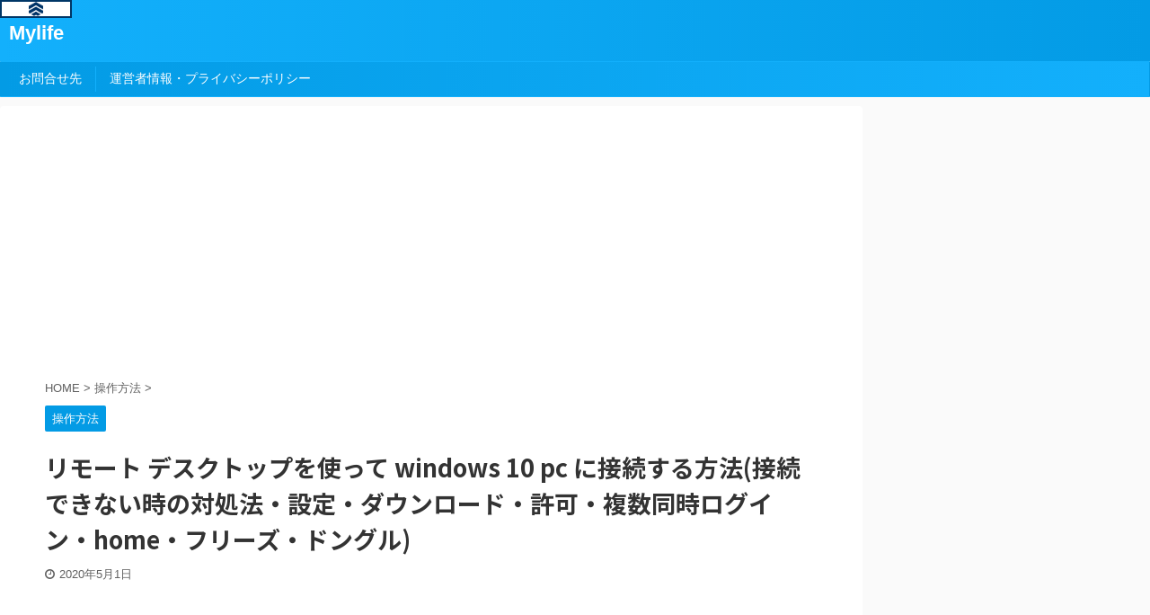

--- FILE ---
content_type: text/html; charset=UTF-8
request_url: https://www.kochi-bosaiten.com/remote-desktop-use-windows10-pc/
body_size: 14130
content:

<!DOCTYPE html>
<!--[if lt IE 7]>
<html class="ie6" lang="ja"> <![endif]-->
<!--[if IE 7]>
<html class="i7" lang="ja"> <![endif]-->
<!--[if IE 8]>
<html class="ie" lang="ja"> <![endif]-->
<!--[if gt IE 8]><!-->
<html lang="ja" class="">
	<!--<![endif]-->
	<head prefix="og: http://ogp.me/ns# fb: http://ogp.me/ns/fb# article: http://ogp.me/ns/article#">
		<meta charset="UTF-8" >
		<meta name="viewport" content="width=device-width,initial-scale=1.0,user-scalable=no,viewport-fit=cover">
		<meta name="format-detection" content="telephone=no" >
		
		<link rel="alternate" type="application/rss+xml" title="Mylife RSS Feed" href="https://www.kochi-bosaiten.com/feed/" />
		<link rel="pingback" href="https://www.kochi-bosaiten.com/xmlrpc.php" >
		<!--[if lt IE 9]>
		<script src="https://www.kochi-bosaiten.com/wp-content/themes/affinger5/js/html5shiv.js"></script>
		<![endif]-->
				<title>リモート デスクトップを使って windows 10 pc に接続する方法(接続できない時の対処法・設定・ダウンロード・許可・複数同時ログイン・home・フリーズ・ドングル) - Mylife</title>
<link rel='dns-prefetch' href='//ajax.googleapis.com' />
<link rel='dns-prefetch' href='//s0.wp.com' />
<link rel='dns-prefetch' href='//secure.gravatar.com' />
<link rel='dns-prefetch' href='//s.w.org' />
		<script type="text/javascript">
			window._wpemojiSettings = {"baseUrl":"https:\/\/s.w.org\/images\/core\/emoji\/11\/72x72\/","ext":".png","svgUrl":"https:\/\/s.w.org\/images\/core\/emoji\/11\/svg\/","svgExt":".svg","source":{"concatemoji":"https:\/\/www.kochi-bosaiten.com\/wp-includes\/js\/wp-emoji-release.min.js?ver=4.9.13"}};
			!function(a,b,c){function d(a,b){var c=String.fromCharCode;l.clearRect(0,0,k.width,k.height),l.fillText(c.apply(this,a),0,0);var d=k.toDataURL();l.clearRect(0,0,k.width,k.height),l.fillText(c.apply(this,b),0,0);var e=k.toDataURL();return d===e}function e(a){var b;if(!l||!l.fillText)return!1;switch(l.textBaseline="top",l.font="600 32px Arial",a){case"flag":return!(b=d([55356,56826,55356,56819],[55356,56826,8203,55356,56819]))&&(b=d([55356,57332,56128,56423,56128,56418,56128,56421,56128,56430,56128,56423,56128,56447],[55356,57332,8203,56128,56423,8203,56128,56418,8203,56128,56421,8203,56128,56430,8203,56128,56423,8203,56128,56447]),!b);case"emoji":return b=d([55358,56760,9792,65039],[55358,56760,8203,9792,65039]),!b}return!1}function f(a){var c=b.createElement("script");c.src=a,c.defer=c.type="text/javascript",b.getElementsByTagName("head")[0].appendChild(c)}var g,h,i,j,k=b.createElement("canvas"),l=k.getContext&&k.getContext("2d");for(j=Array("flag","emoji"),c.supports={everything:!0,everythingExceptFlag:!0},i=0;i<j.length;i++)c.supports[j[i]]=e(j[i]),c.supports.everything=c.supports.everything&&c.supports[j[i]],"flag"!==j[i]&&(c.supports.everythingExceptFlag=c.supports.everythingExceptFlag&&c.supports[j[i]]);c.supports.everythingExceptFlag=c.supports.everythingExceptFlag&&!c.supports.flag,c.DOMReady=!1,c.readyCallback=function(){c.DOMReady=!0},c.supports.everything||(h=function(){c.readyCallback()},b.addEventListener?(b.addEventListener("DOMContentLoaded",h,!1),a.addEventListener("load",h,!1)):(a.attachEvent("onload",h),b.attachEvent("onreadystatechange",function(){"complete"===b.readyState&&c.readyCallback()})),g=c.source||{},g.concatemoji?f(g.concatemoji):g.wpemoji&&g.twemoji&&(f(g.twemoji),f(g.wpemoji)))}(window,document,window._wpemojiSettings);
		</script>
		<style type="text/css">
img.wp-smiley,
img.emoji {
	display: inline !important;
	border: none !important;
	box-shadow: none !important;
	height: 1em !important;
	width: 1em !important;
	margin: 0 .07em !important;
	vertical-align: -0.1em !important;
	background: none !important;
	padding: 0 !important;
}
</style>
<link rel='stylesheet' id='contact-form-7-css'  href='https://www.kochi-bosaiten.com/wp-content/plugins/contact-form-7/includes/css/styles.css?ver=5.1.3' type='text/css' media='all' />
<link rel='stylesheet' id='toc-screen-css'  href='https://www.kochi-bosaiten.com/wp-content/plugins/table-of-contents-plus/screen.min.css?ver=1509' type='text/css' media='all' />
<link rel='stylesheet' id='ez-icomoon-css'  href='https://www.kochi-bosaiten.com/wp-content/plugins/easy-table-of-contents/vendor/icomoon/style.min.css?ver=1.7' type='text/css' media='all' />
<link rel='stylesheet' id='ez-toc-css'  href='https://www.kochi-bosaiten.com/wp-content/plugins/easy-table-of-contents/assets/css/screen.min.css?ver=1.7' type='text/css' media='all' />
<style id='ez-toc-inline-css' type='text/css'>
div#ez-toc-container p.ez-toc-title {font-size: 120%;}div#ez-toc-container p.ez-toc-title {font-weight: 500;}div#ez-toc-container ul li {font-size: 95%;}
</style>
<link rel='stylesheet' id='normalize-css'  href='https://www.kochi-bosaiten.com/wp-content/themes/affinger5/css/normalize.css?ver=1.5.9' type='text/css' media='all' />
<link rel='stylesheet' id='font-awesome-css'  href='https://www.kochi-bosaiten.com/wp-content/themes/affinger5/css/fontawesome/css/font-awesome.min.css?ver=4.7.0' type='text/css' media='all' />
<link rel='stylesheet' id='font-awesome-animation-css'  href='https://www.kochi-bosaiten.com/wp-content/themes/affinger5/css/fontawesome/css/font-awesome-animation.min.css?ver=4.9.13' type='text/css' media='all' />
<link rel='stylesheet' id='st_svg-css'  href='https://www.kochi-bosaiten.com/wp-content/themes/affinger5/st_svg/style.css?ver=4.9.13' type='text/css' media='all' />
<link rel='stylesheet' id='slick-css'  href='https://www.kochi-bosaiten.com/wp-content/themes/affinger5/vendor/slick/slick.css?ver=1.8.0' type='text/css' media='all' />
<link rel='stylesheet' id='slick-theme-css'  href='https://www.kochi-bosaiten.com/wp-content/themes/affinger5/vendor/slick/slick-theme.css?ver=1.8.0' type='text/css' media='all' />
<link rel='stylesheet' id='fonts-googleapis-notosansjp-css'  href='//fonts.googleapis.com/css?family=Noto+Sans+JP%3A400%2C700&#038;display=swap&#038;subset=japanese&#038;ver=4.9.13' type='text/css' media='all' />
<link rel='stylesheet' id='style-css'  href='https://www.kochi-bosaiten.com/wp-content/themes/affinger5/style.css?ver=4.9.13' type='text/css' media='all' />
<link rel='stylesheet' id='child-style-css'  href='https://www.kochi-bosaiten.com/wp-content/themes/affinger5-child/style.css?ver=4.9.13' type='text/css' media='all' />
<link rel='stylesheet' id='single-css'  href='https://www.kochi-bosaiten.com/wp-content/themes/affinger5/st-rankcss.php' type='text/css' media='all' />
<link rel='stylesheet' id='st-themecss-css'  href='https://www.kochi-bosaiten.com/wp-content/themes/affinger5/st-themecss-loader.php?ver=4.9.13' type='text/css' media='all' />
<link rel='stylesheet' id='jetpack_css-css'  href='https://www.kochi-bosaiten.com/wp-content/plugins/jetpack/css/jetpack.css?ver=6.8.5' type='text/css' media='all' />
<script type='text/javascript' src='//ajax.googleapis.com/ajax/libs/jquery/1.11.3/jquery.min.js?ver=1.11.3' data-cfasync='true'></script>
<script type='text/javascript'>
/* <![CDATA[ */
var cfmonitor = {"client_ip":"18.221.182.111","max_clicks":"3","clicks":"0","is_blocked":"0","customclass":"","disablead":"false","currentURL":"\/remote-desktop-use-windows10-pc\/","debug":"","caching":"0","ajaxurl":"https:\/\/www.kochi-bosaiten.com\/wp-admin\/admin-ajax.php","nonce":"0e591a3e22"};
/* ]]> */
</script>
<script type='text/javascript' src='https://www.kochi-bosaiten.com/wp-content/plugins/cfmonitor/js/check_min.js?ver=4.9.13'></script>
<link rel='https://api.w.org/' href='https://www.kochi-bosaiten.com/wp-json/' />
<link rel='shortlink' href='https://wp.me/pazhji-kp' />
<link rel="alternate" type="application/json+oembed" href="https://www.kochi-bosaiten.com/wp-json/oembed/1.0/embed?url=https%3A%2F%2Fwww.kochi-bosaiten.com%2Fremote-desktop-use-windows10-pc%2F" />
<link rel="alternate" type="text/xml+oembed" href="https://www.kochi-bosaiten.com/wp-json/oembed/1.0/embed?url=https%3A%2F%2Fwww.kochi-bosaiten.com%2Fremote-desktop-use-windows10-pc%2F&#038;format=xml" />

<link rel='dns-prefetch' href='//v0.wordpress.com'/>
<style type='text/css'>img#wpstats{display:none}</style><meta name="robots" content="index, follow" />
<meta name="thumbnail" content="https://www.kochi-bosaiten.com/wp-content/uploads/2020/04/computer-336628_1280.jpg">
<meta name="google-site-verification" content="0HtzBC2538ubodGSTLate_FINdJM6cODs0hbwXbPW90" />
<script async src="https://pagead2.googlesyndication.com/pagead/js/adsbygoogle.js?client=ca-pub-3141181427641573"
     crossorigin="anonymous"></script>
<link rel="canonical" href="https://www.kochi-bosaiten.com/remote-desktop-use-windows10-pc/" />
		<style type="text/css">.recentcomments a{display:inline !important;padding:0 !important;margin:0 !important;}</style>
		
<!-- Jetpack Open Graph Tags -->
<meta property="og:type" content="article" />
<meta property="og:title" content="リモート デスクトップを使って windows 10 pc に接続する方法(接続できない時の対処法・設定・ダウンロード・許可・複数同時ログイン・home・フリーズ・ドングル)" />
<meta property="og:url" content="https://www.kochi-bosaiten.com/remote-desktop-use-windows10-pc/" />
<meta property="og:description" content="リモート デスクトップを使って windows 10 pc に接続する方法(接続できない時の対処法・設定・ダウ&hellip;" />
<meta property="article:published_time" content="2020-05-01T14:37:25+00:00" />
<meta property="article:modified_time" content="2020-05-01T14:37:25+00:00" />
<meta property="og:site_name" content="Mylife" />
<meta property="og:image" content="https://www.kochi-bosaiten.com/wp-content/uploads/2020/04/computer-336628_1280.jpg" />
<meta property="og:image:width" content="1280" />
<meta property="og:image:height" content="800" />
<meta property="og:locale" content="ja_JP" />
<meta name="twitter:text:title" content="リモート デスクトップを使って windows 10 pc に接続する方法(接続できない時の対処法・設定・ダウンロード・許可・複数同時ログイン・home・フリーズ・ドングル)" />
<meta name="twitter:image" content="https://www.kochi-bosaiten.com/wp-content/uploads/2020/04/computer-336628_1280.jpg?w=640" />
<meta name="twitter:card" content="summary_large_image" />

<!-- End Jetpack Open Graph Tags -->
			<script>
		(function (i, s, o, g, r, a, m) {
			i['GoogleAnalyticsObject'] = r;
			i[r] = i[r] || function () {
					(i[r].q = i[r].q || []).push(arguments)
				}, i[r].l = 1 * new Date();
			a = s.createElement(o),
				m = s.getElementsByTagName(o)[0];
			a.async = 1;
			a.src = g;
			m.parentNode.insertBefore(a, m)
		})(window, document, 'script', '//www.google-analytics.com/analytics.js', 'ga');

		ga('create', 'UA-165356419-1', 'auto');
		ga('send', 'pageview');

	</script>
					


<script>
jQuery(function(){
    jQuery('.st-btn-open').click(function(){
        jQuery(this).next('.st-slidebox').stop(true, true).slideToggle();
    });
});
</script>
	<script>
		jQuery(function(){
		jQuery('.post h2 , .h2modoki').wrapInner('<span class="st-dash-design"></span>');
		}) 
	</script>

<script>
	jQuery(function(){
		jQuery("#toc_container:not(:has(ul ul))").addClass("only-toc");
		jQuery(".st-ac-box ul:has(.cat-item)").each(function(){
			jQuery(this).addClass("st-ac-cat");
		});
	});
</script>

<script>
	jQuery(function(){
						jQuery('.st-star').parent('.rankh4').css('padding-bottom','5px'); // スターがある場合のランキング見出し調整
	});
</script>

			</head>
	<body class="post-template-default single single-post postid-1265 single-format-standard not-front-page" >
				<div id="st-ami">
				<div id="wrapper" class="">
				<div id="wrapper-in">
					<header id="">
						<div id="headbox-bg">
							<div class="clearfix" id="headbox">
										<nav id="s-navi" class="pcnone">
			<dl class="acordion">
				<dt class="trigger">
					<p class="acordion_button"><span class="op"><i class="fa st-svg-menu"></i></span></p>
					
								<!-- 追加メニュー -->
								
								<!-- 追加メニュー2 -->
								
									</dt>

				<dd class="acordion_tree">
					<div class="acordion_tree_content">

						

														<div class="menu"><ul>
<li class="page_item page-item-689"><a href="https://www.kochi-bosaiten.com/contact/"><span class="menu-item-label">お問合せ先</span></a></li>
<li class="page_item page-item-692"><a href="https://www.kochi-bosaiten.com/privacy-policy/"><span class="menu-item-label">運営者情報・プライバシーポリシー</span></a></li>
</ul></div>
							<div class="clear"></div>

						
					</div>
				</dd>
			</dl>
		</nav>
										<div id="header-l">
										
            
			
				<!-- キャプション -->
				                
					              		 	 <p class="descr sitenametop">
               		     	               			 </p>
					                    
				                
				<!-- ロゴ又はブログ名 -->
				              		  <p class="sitename"><a href="https://www.kochi-bosaiten.com/">
                  		                      		    Mylife                   		               		  </a></p>
            					<!-- ロゴ又はブログ名ここまで -->

			    
		
    									</div><!-- /#header-l -->
								<div id="header-r" class="smanone">
									
								</div><!-- /#header-r -->
							</div><!-- /#headbox-bg -->
						</div><!-- /#headbox clearfix -->

						
						
						
						
											
<div id="gazou-wide">
			<div id="st-menubox">
			<div id="st-menuwide">
				<nav class="menu"><ul>
<li class="page_item page-item-689"><a href="https://www.kochi-bosaiten.com/contact/">お問合せ先</a></li>
<li class="page_item page-item-692"><a href="https://www.kochi-bosaiten.com/privacy-policy/">運営者情報・プライバシーポリシー</a></li>
</ul></nav>
			</div>
		</div>
				</div>
					
					
					</header>

					

					<div id="content-w">

					
					
					
	
			<div id="st-header-post-under-box" class="st-header-post-no-data "
		     style="">
			<div class="st-dark-cover">
							</div>
		</div>
	
<div id="content" class="clearfix">
	<div id="contentInner">
		<main>
			<article>
				<div id="post-1265" class="st-post post-1265 post type-post status-publish format-standard has-post-thumbnail hentry category-29">

					
																
																		<div id="custom_html-5" class="widget_text st-widgets-box post-widgets-top widget_custom_html"><div class="textwidget custom-html-widget"><script async src="https://pagead2.googlesyndication.com/pagead/js/adsbygoogle.js"></script>
<!-- 食べ物ブログ　ヘッダー -->
<ins class="adsbygoogle"
     style="display:inline-block;width:970px;height:250px"
     data-ad-client="ca-pub-3141181427641573"
     data-ad-slot="4341746402"></ins>
<script>
     (adsbygoogle = window.adsbygoogle || []).push({});
</script></div></div>											
					<!--ぱんくず -->
											<div
							id="breadcrumb">
							<ol itemscope itemtype="http://schema.org/BreadcrumbList">
								<li itemprop="itemListElement" itemscope itemtype="http://schema.org/ListItem">
									<a href="https://www.kochi-bosaiten.com" itemprop="item">
										<span itemprop="name">HOME</span>
									</a>
									&gt;
									<meta itemprop="position" content="1"/>
								</li>

								
																	<li itemprop="itemListElement" itemscope itemtype="http://schema.org/ListItem">
										<a href="https://www.kochi-bosaiten.com/category/%e6%93%8d%e4%bd%9c%e6%96%b9%e6%b3%95/" itemprop="item">
											<span
												itemprop="name">操作方法</span>
										</a>
										&gt;
										<meta itemprop="position" content="2"/>
									</li>
																								</ol>

													</div>
										<!--/ ぱんくず -->

					<!--ループ開始 -->
										
																									<p class="st-catgroup">
								<a href="https://www.kochi-bosaiten.com/category/%e6%93%8d%e4%bd%9c%e6%96%b9%e6%b3%95/" title="View all posts in 操作方法" rel="category tag"><span class="catname st-catid29">操作方法</span></a>							</p>
						
						<h1 class="entry-title">リモート デスクトップを使って windows 10 pc に接続する方法(接続できない時の対処法・設定・ダウンロード・許可・複数同時ログイン・home・フリーズ・ドングル)</h1>

						
	<div class="blogbox ">
		<p><span class="kdate">
							<i class="fa fa-clock-o"></i><time class="updated" datetime="2020-05-01T23:37:25+0900">2020年5月1日</time>
					</span></p>
	</div>
					
					
					<div class="mainbox">
						<div id="nocopy" ><!-- コピー禁止エリアここから -->
							
																																		<div id="custom_html-6" class="widget_text st-widgets-box pc-widgets-top widget_custom_html"><div class="textwidget custom-html-widget"><script async src="https://pagead2.googlesyndication.com/pagead/js/adsbygoogle.js"></script>
<!-- 食べ物ブログ　ヘッダー広告2 -->
<ins class="adsbygoogle"
     style="display:inline-block;width:970px;height:250px"
     data-ad-client="ca-pub-3141181427641573"
     data-ad-slot="1715583060"></ins>
<script>
     (adsbygoogle = window.adsbygoogle || []).push({});
</script></div></div>																								
							<div class="entry-content">
								<p><img class="alignnone size-medium wp-image-1275" src="https://www.kochi-bosaiten.com/wp-content/uploads/2020/04/office-620823_1920-300x199.jpg" alt="" width="300" height="199" srcset="https://www.kochi-bosaiten.com/wp-content/uploads/2020/04/office-620823_1920-300x199.jpg 300w, https://www.kochi-bosaiten.com/wp-content/uploads/2020/04/office-620823_1920-768x510.jpg 768w, https://www.kochi-bosaiten.com/wp-content/uploads/2020/04/office-620823_1920-1024x680.jpg 1024w" sizes="(max-width: 300px) 100vw, 300px" /></p>
<div class="st-h-ad"><script async src="https://pagead2.googlesyndication.com/pagead/js/adsbygoogle.js"></script>
<!-- 食べ物ブログ　記事内　リンク広告 -->
<ins class="adsbygoogle"
     style="display:block"
     data-ad-client="ca-pub-3141181427641573"
     data-ad-slot="1894033693"
     data-ad-format="link"
     data-full-width-responsive="true"></ins>
<script>
     (adsbygoogle = window.adsbygoogle || []).push({});
</script></div><h2>リモート デスクトップを使って windows 10 pc に接続する方法(接続できない時の対処法・設定・ダウンロード・許可・複数同時ログイン・home・フリーズ・ドングル)</h2>
<p>&nbsp;</p>
<p>ここでは、リモートでデスクトップを使ってwindows 10をpcに接続する方法について解説しています。</p>
<p>&nbsp;</p>
<p>接続できない時の対処法や設定方法、ダウンロード、許可、複数同時ログインやフリーズした場合、ドングルについてもご紹介します。</p>
<p>&nbsp;</p>
<div class="st-h-ad"><script async src="https://pagead2.googlesyndication.com/pagead/js/adsbygoogle.js"></script>
<!-- 食べ物ブログ　記事内　リンク広告 -->
<ins class="adsbygoogle"
     style="display:block"
     data-ad-client="ca-pub-3141181427641573"
     data-ad-slot="1894033693"
     data-ad-format="link"
     data-full-width-responsive="true"></ins>
<script>
     (adsbygoogle = window.adsbygoogle || []).push({});
</script></div><h2>ドングルって何？</h2>
<p>&nbsp;</p>
<p>ドングルという言葉を初めて聞いた方もいるでしょう。</p>
<p>ドングルは、コンピューターに接続する小さな装置を指す言葉です。</p>
<p>&nbsp;</p>
<p>コンピューターの外部接続端子に差し込み、特定の機能を提供する小さな装置です。</p>
<p>&nbsp;</p>
<p>ドングルは、主にソフトウェアの不正コピーを防ぐ目的で作られました。</p>
<p>&nbsp;</p>
<h3>リモートデスクトップのメリット</h3>
<p>&nbsp;</p>
<p>リモートデスクトップを使うと、パソコンやモバイルデバイスからインターネット経由でほかのPCにあるファイルや、アプリケーションにアクセスができて便利です。</p>
<p>&nbsp;</p>
<p>chromeリモートデスクトップは、パソコン上でwebを介して利用できるのです。</p>
<p>&nbsp;</p>
<p>モバイルデバイスでリモートアクセスする場合、chromeリモートデスクトップアプリをダウンロードする必要があります。</p>
<p>&nbsp;</p>
<div class="st-h-ad"><script async src="https://pagead2.googlesyndication.com/pagead/js/adsbygoogle.js"></script>
<!-- 食べ物ブログ　記事内　リンク広告 -->
<ins class="adsbygoogle"
     style="display:block"
     data-ad-client="ca-pub-3141181427641573"
     data-ad-slot="1894033693"
     data-ad-format="link"
     data-full-width-responsive="true"></ins>
<script>
     (adsbygoogle = window.adsbygoogle || []).push({});
</script></div><h2>パソコンでリモートアクセスを設定する手順</h2>
<p>&nbsp;</p>
<p>パソコンでchromを開くアドレスバーにremotedesktop.google.com/accessと入力</p>
<p>リモート　アクセスの設定でダウンロードをクリック</p>
<p>画面の手順に従ってchromeリモートデスクトップをダウンロードしてインストール</p>
<p>&nbsp;</p>
<p>chromeリモートデスクトップにアクセス許可するため、パソコンのパスワード入力が必要です。</p>
<p>&nbsp;</p>
<p>設定でセキュリティ設定を変更するよう求められることもあります。</p>
<p>&nbsp;</p>
<p>ほかのユーザーにパソコンへのリモートアクセスを許可できます。</p>
<p>&nbsp;</p>
<p>アクセスを許可されたユーザーはアプリやファイル、ドキュメント、メール、履歴の全部の操作ができます。</p>
<p>&nbsp;</p>
<p>ほかのユーザーにパソコンへのリモートアクセスが許可できます。</p>
<p>&nbsp;</p>
<p>アクセスを許可されたユーザーは、アプリ、メール、ファイル、ドキュメント、履歴の</p>
<p>全部の操作ができるようになります。</p>
<p>&nbsp;</p>
<div class="st-h-ad"><script async src="https://pagead2.googlesyndication.com/pagead/js/adsbygoogle.js"></script>
<!-- 食べ物ブログ　記事内　リンク広告 -->
<ins class="adsbygoogle"
     style="display:block"
     data-ad-client="ca-pub-3141181427641573"
     data-ad-slot="1894033693"
     data-ad-format="link"
     data-full-width-responsive="true"></ins>
<script>
     (adsbygoogle = window.adsbygoogle || []).push({});
</script></div><h2>リモート デスクトップをダウンロードする方法</h2>
<p>&nbsp;</p>
<p>リモート デスクトップは、webストアからダウンロードできます。</p>
<p>↓</p>
<p>https://chrome.google.com/webstore/detail/chrome-remote-desktop/gbchcmhmhahfdphkhkmpfmihenigjmpp?hl=ja</p>
<p>&nbsp;</p>
<h3>リモートデスクトップの接続を許可する方法</h3>
<p>&nbsp;</p>
<ol>
<li>スタート、コントロールパネルの順番にクリックする</li>
<li>コントロールパネルが表示される</li>
<li>「システム」欄の「リモートアクセスの許可」をクリックする</li>
<li>システムのプロパティの「リモート」タブが表示される</li>
</ol>
<p>&nbsp;</p>
<p>&nbsp;</p>
<div class="st-h-ad"><script async src="https://pagead2.googlesyndication.com/pagead/js/adsbygoogle.js"></script>
<!-- 食べ物ブログ　記事内　リンク広告 -->
<ins class="adsbygoogle"
     style="display:block"
     data-ad-client="ca-pub-3141181427641573"
     data-ad-slot="1894033693"
     data-ad-format="link"
     data-full-width-responsive="true"></ins>
<script>
     (adsbygoogle = window.adsbygoogle || []).push({});
</script></div><h2>リモートデスクトップがエラーやフリーズして接続できない時の対処法</h2>
<p>&nbsp;</p>
<ol>
<li>リモートデスクトップの設定を確認する</li>
<li>ファイアウォールでRDP接続を許可する</li>
<li>ネットワーク接続を確認する</li>
<li>IPv6を無効に設定する</li>
<li>ホスト名やIPアドレスを切り替える</li>
<li>資格情報を削除する</li>
</ol>
<p>&nbsp;</p>
<h2>リモート デスクトップで複数同時ログインを許可する方法</h2>
<p>&nbsp;</p>
<p>リモートデスクトップでは、複数同時ログインを許可できます。</p>
<p>&nbsp;</p>
<p>windows serverのデフォルトでは、同時にリモートデスクトップの接続できる数が制限されています。</p>
<p>&nbsp;</p>
<p>これでは困るといった場合は、以下の設定を変更してみましょう。</p>
<p>&nbsp;</p>
<ul>
<li>ファイル名を指定して実行を立ち上げる</li>
<li>「gpedit.msc」と入力</li>
<li>ローカルグループポリシーエディターが開く</li>
</ul>
<p>「リモートデスクトップサービスユーザーに対してリモートデスクトップサービスセッションを1つに制限する」を無効にする</p>
<p>&nbsp;</p>
<p>これで複数同時ログインの許可ができました。</p>
<p>&nbsp;</p>
<h2>windows10 homeでリモートデスクトップができない場合</h2>
<p>&nbsp;</p>
<p>windows10をアップデートしてみましょう。</p>
							</div>
						</div><!-- コピー禁止エリアここまで -->

												
					<div class="adbox">
				
							        
	
									<div style="padding-top:10px;">
						
		        
	
					</div>
							</div>
			

						
					</div><!-- .mainboxここまで -->

																
					
	
	<div class="sns ">
	<ul class="clearfix">
		
		
		
		
		
		
	</ul>

	</div> 

											
											<p class="tagst">
							<i class="fa fa-folder-open-o" aria-hidden="true"></i>-<a href="https://www.kochi-bosaiten.com/category/%e6%93%8d%e4%bd%9c%e6%96%b9%e6%b3%95/" rel="category tag">操作方法</a><br/>
													</p>
					
					<aside>
						<p class="author" style="display:none;"><a href="https://www.kochi-bosaiten.com/author/risako/" title="risako" class="vcard author"><span class="fn">author</span></a></p>
																		<!--ループ終了-->

																					<hr class="hrcss" />

<div id="comments">
     	<div id="respond" class="comment-respond">
		<h3 id="reply-title" class="comment-reply-title">comment <small><a rel="nofollow" id="cancel-comment-reply-link" href="/remote-desktop-use-windows10-pc/#respond" style="display:none;">コメントをキャンセル</a></small></h3>			<form action="https://www.kochi-bosaiten.com/wp-comments-post.php" method="post" id="commentform" class="comment-form">
				<p class="comment-notes"><span id="email-notes">メールアドレスが公開されることはありません。</span> <span class="required">*</span> が付いている欄は必須項目です</p><p class="comment-form-comment"><label for="comment">コメント</label> <textarea id="comment" name="comment" cols="45" rows="8" maxlength="65525" required="required"></textarea></p><p class="comment-form-author"><label for="author">名前 <span class="required">*</span></label> <input id="author" name="author" type="text" value="" size="30" maxlength="245" required='required' /></p>
<p class="comment-form-email"><label for="email">メールアドレス <span class="required">*</span></label> <input id="email" name="email" type="text" value="" size="30" maxlength="100" aria-describedby="email-notes" required='required' /></p>
<p class="comment-form-url"><label for="url">サイト</label> <input id="url" name="url" type="text" value="" size="30" maxlength="200" /></p>
<p class="comment-subscription-form"><input type="checkbox" name="subscribe_comments" id="subscribe_comments" value="subscribe" style="width: auto; -moz-appearance: checkbox; -webkit-appearance: checkbox;" /> <label class="subscribe-label" id="subscribe-label" for="subscribe_comments">新しいコメントをメールで通知</label></p><p class="comment-subscription-form"><input type="checkbox" name="subscribe_blog" id="subscribe_blog" value="subscribe" style="width: auto; -moz-appearance: checkbox; -webkit-appearance: checkbox;" /> <label class="subscribe-label" id="subscribe-blog-label" for="subscribe_blog">新しい投稿をメールで受け取る</label></p><p class="form-submit"><input name="submit" type="submit" id="submit" class="submit" value="送信" /> <input type='hidden' name='comment_post_ID' value='1265' id='comment_post_ID' />
<input type='hidden' name='comment_parent' id='comment_parent' value='0' />
</p><p class="tsa_param_field_tsa_" style="display:none;">email confirm<span class="required">*</span><input type="text" name="tsa_email_param_field___" id="tsa_email_param_field___" size="30" value="" />
	</p><p class="tsa_param_field_tsa_2" style="display:none;">post date<span class="required">*</span><input type="text" name="tsa_param_field_tsa_3" id="tsa_param_field_tsa_3" size="30" value="2026-01-28 21:03:03" />
	</p><p id="throwsSpamAway">日本語が含まれない投稿は無視されますのでご注意ください。（スパム対策）</p>			</form>
			</div><!-- #respond -->
	</div>


<!-- END singer -->
													
						<!--関連記事-->
						
	
	<h4 class="point"><span class="point-in">関連記事</span></h4>

	
<div class="kanren" data-st-load-more-content
     data-st-load-more-id="135a4bf5-98c5-4625-8bb7-674f0d0b0ebd">
						
			<dl class="clearfix">
				<dt><a href="https://www.kochi-bosaiten.com/canon-printer-download/">
						
															<img width="150" height="150" src="https://www.kochi-bosaiten.com/wp-content/uploads/2020/05/magnifying-glass-541625_1920-150x150.jpg" class="attachment-st_thumb150 size-st_thumb150 wp-post-image" alt="" srcset="https://www.kochi-bosaiten.com/wp-content/uploads/2020/05/magnifying-glass-541625_1920-150x150.jpg 150w, https://www.kochi-bosaiten.com/wp-content/uploads/2020/05/magnifying-glass-541625_1920-60x60.jpg 60w" sizes="(max-width: 150px) 100vw, 150px" />							
											</a></dt>
				<dd>
					
	
	<p class="st-catgroup itiran-category">
		<a href="https://www.kochi-bosaiten.com/category/%e6%93%8d%e4%bd%9c%e6%96%b9%e6%b3%95/" title="View all posts in 操作方法" rel="category tag"><span class="catname st-catid29">操作方法</span></a>	</p>

					<h5 class="kanren-t">
						<a href="https://www.kochi-bosaiten.com/canon-printer-download/">canon プリンター ドライバー ダウンロード（無線・ts8130・mg3630・ts3130・ts8030・ts8230・ip7230・ibp9100c・mg6330）</a>
					</h5>

						<div class="st-excerpt smanone">
		<p>canon プリンター ドライバー ダウンロード（無線・ts8130・mg3630・ts3130・ts8030・ts8230・ip7230・ibp9100c・mg6330） ここでは、canon プリ ... </p>
	</div>
									</dd>
			</dl>
					
			<dl class="clearfix">
				<dt><a href="https://www.kochi-bosaiten.com/yahoojapan/">
						
							
																	<img src="https://www.kochi-bosaiten.com/wp-content/themes/affinger5/images/no-img.png"
									     alt="no image" title="no image" width="100" height="100"/>
								
							
											</a></dt>
				<dd>
					
	
	<p class="st-catgroup itiran-category">
		<a href="https://www.kochi-bosaiten.com/category/%e6%93%8d%e4%bd%9c%e6%96%b9%e6%b3%95/" title="View all posts in 操作方法" rel="category tag"><span class="catname st-catid29">操作方法</span></a>	</p>

					<h5 class="kanren-t">
						<a href="https://www.kochi-bosaiten.com/yahoojapan/">ヤフージャパン(ホームページを最初に表示を設定できない・オフィス・id・ログイン・問い合わせ・確認コード・請求・498円・引き落とし・アプリ）</a>
					</h5>

						<div class="st-excerpt smanone">
		<p>今や誰もが知っているヤフージャパン、ホームページを開けると今のニュースが飛び込んできたり、気になるワードをすぐに検索できたりと便利ですね。ホーム画面に設定しておきたいですね。使い勝手が良さそうだけど、 ... </p>
	</div>
									</dd>
			</dl>
					
			<dl class="clearfix">
				<dt><a href="https://www.kochi-bosaiten.com/hallowork-internet-service-job-search/">
						
															<img width="150" height="150" src="https://www.kochi-bosaiten.com/wp-content/uploads/2020/04/job-2860035_1920-150x150.jpg" class="attachment-st_thumb150 size-st_thumb150 wp-post-image" alt="" srcset="https://www.kochi-bosaiten.com/wp-content/uploads/2020/04/job-2860035_1920-150x150.jpg 150w, https://www.kochi-bosaiten.com/wp-content/uploads/2020/04/job-2860035_1920-60x60.jpg 60w" sizes="(max-width: 150px) 100vw, 150px" />							
											</a></dt>
				<dd>
					
	
	<p class="st-catgroup itiran-category">
		<a href="https://www.kochi-bosaiten.com/category/%e6%93%8d%e4%bd%9c%e6%96%b9%e6%b3%95/" title="View all posts in 操作方法" rel="category tag"><span class="catname st-catid29">操作方法</span></a>	</p>

					<h5 class="kanren-t">
						<a href="https://www.kochi-bosaiten.com/hallowork-internet-service-job-search/">ハローワークインターネットサービス（求人検索・ログイン・障害者の求人情報・求職申込み手続きのご案内・使いにくい・問い合わせ）</a>
					</h5>

						<div class="st-excerpt smanone">
		<p>ハローワークインターネットサービス（求人検索・ログイン・障害者の求人情報・求職申込み手続きのご案内・使いにくい・問い合わせ） ハローワークインターネットサービスとは、ハローワークに登録されている求人案 ... </p>
	</div>
									</dd>
			</dl>
					
			<dl class="clearfix">
				<dt><a href="https://www.kochi-bosaiten.com/manavision-typing-login-practice-japanese/">
						
															<img width="150" height="150" src="https://www.kochi-bosaiten.com/wp-content/uploads/2020/04/knowledge-1052011_1920-150x150.jpg" class="attachment-st_thumb150 size-st_thumb150 wp-post-image" alt="" srcset="https://www.kochi-bosaiten.com/wp-content/uploads/2020/04/knowledge-1052011_1920-150x150.jpg 150w, https://www.kochi-bosaiten.com/wp-content/uploads/2020/04/knowledge-1052011_1920-60x60.jpg 60w" sizes="(max-width: 150px) 100vw, 150px" />							
											</a></dt>
				<dd>
					
	
	<p class="st-catgroup itiran-category">
		<a href="https://www.kochi-bosaiten.com/category/%e6%93%8d%e4%bd%9c%e6%96%b9%e6%b3%95/" title="View all posts in 操作方法" rel="category tag"><span class="catname st-catid29">操作方法</span></a>	</p>

					<h5 class="kanren-t">
						<a href="https://www.kochi-bosaiten.com/manavision-typing-login-practice-japanese/">マナビジョン（タイピング・ログイン・練習・日本語・進研模試デジタルサービス・大学検索）</a>
					</h5>

						<div class="st-excerpt smanone">
		<p>&nbsp; マナビジョン（タイピング・ログイン・練習・日本語・進研模試デジタルサービス・大学検索） マナビジョンは、高校生のための進路進学応援のサイトです。 &nbsp; 職業や大学、学問など充実し ... </p>
	</div>
									</dd>
			</dl>
					
			<dl class="clearfix">
				<dt><a href="https://www.kochi-bosaiten.com/windows-10-paint-help-background/">
						
															<img width="150" height="150" src="https://www.kochi-bosaiten.com/wp-content/uploads/2020/04/laptop-keyboard-1036970_1920-150x150.jpg" class="attachment-st_thumb150 size-st_thumb150 wp-post-image" alt="" srcset="https://www.kochi-bosaiten.com/wp-content/uploads/2020/04/laptop-keyboard-1036970_1920-150x150.jpg 150w, https://www.kochi-bosaiten.com/wp-content/uploads/2020/04/laptop-keyboard-1036970_1920-60x60.jpg 60w" sizes="(max-width: 150px) 100vw, 150px" />							
											</a></dt>
				<dd>
					
	
	<p class="st-catgroup itiran-category">
		<a href="https://www.kochi-bosaiten.com/category/%e6%93%8d%e4%bd%9c%e6%96%b9%e6%b3%95/" title="View all posts in 操作方法" rel="category tag"><span class="catname st-catid29">操作方法</span></a>	</p>

					<h5 class="kanren-t">
						<a href="https://www.kochi-bosaiten.com/windows-10-paint-help-background/">windows 10 のペイントに関するヘルプ（背景透過・トリミング・使い方・横書き・場所・最近使った画像消去・3d・無料ダウンロード）</a>
					</h5>

						<div class="st-excerpt smanone">
		<p>&nbsp; &nbsp; windows 10 のペイントに関するヘルプ（背景透過・トリミング・使い方・横書き・場所・最近使った画像消去・3d・無料ダウンロード） ここでは、windows 10 の ... </p>
	</div>
									</dd>
			</dl>
					</div>


						<!--ページナビ-->
						<div class="p-navi clearfix">
							<dl>
																									<dt>PREV</dt>
									<dd>
										<a href="https://www.kochi-bosaiten.com/windows-10-toutch-pad-jescher/">windows 10 のタッチパッド ジェスチャ （無効・できない・変更・設定・戻る・進む・有効・スクロール）</a>
									</dd>
								
																									<dt>NEXT</dt>
									<dd>
										<a href="https://www.kochi-bosaiten.com/windows-10-paint-help-background/">windows 10 のペイントに関するヘルプ（背景透過・トリミング・使い方・横書き・場所・最近使った画像消去・3d・無料ダウンロード）</a>
									</dd>
															</dl>
						</div>
					</aside>

				</div>
				<!--/post-->
			</article>
		</main>
	</div>
	<!-- /#contentInner -->
	<div id="side">
	<aside>

					<div class="side-topad">
				<div id="custom_html-7" class="widget_text ad widget_custom_html"><div class="textwidget custom-html-widget"><script async src="https://pagead2.googlesyndication.com/pagead/js/adsbygoogle.js"></script>
<!-- 食べ物ブログ　サイドバートップ　リンク広告 -->
<ins class="adsbygoogle"
     style="display:block"
     data-ad-client="ca-pub-3141181427641573"
     data-ad-slot="3549702623"
     data-ad-format="link"
     data-full-width-responsive="true"></ins>
<script>
     (adsbygoogle = window.adsbygoogle || []).push({});
</script></div></div><div id="search-2" class="ad widget_search"><div id="search">
	<form method="get" id="searchform" action="https://www.kochi-bosaiten.com/">
		<label class="hidden" for="s">
					</label>
		<input type="text" placeholder="検索するテキストを入力" value="" name="s" id="s" />
		<input type="image" src="https://www.kochi-bosaiten.com/wp-content/themes/affinger5/images/search.png" alt="検索" id="searchsubmit" />
	</form>
</div>
<!-- /stinger --> </div>		<div id="recent-posts-2" class="ad widget_recent_entries">		<p class="st-widgets-title"><span>最近の投稿</span></p>		<ul>
											<li>
					<a href="https://www.kochi-bosaiten.com/goyal-official/">ゴヤール【公式ホームページ・サイト・バッグの偽物の見分け方・財布・コピー】</a>
									</li>
											<li>
					<a href="https://www.kochi-bosaiten.com/footjoy-globe/">フットジョイ【グローブ・アパレル・ゴルフシューズ・レディース・カタログ・種類・ポロシャツ・アウトレット】</a>
									</li>
											<li>
					<a href="https://www.kochi-bosaiten.com/vanclif-old-watch/">バンクリーフ【中古時計・ヴァンクリーフアーペル・ネックレス・公式ホームページ・時計・指輪・イヤリング】</a>
									</li>
											<li>
					<a href="https://www.kochi-bosaiten.com/japan-microsoft/">日本マイクロソフト株式会社【役員一覧・年収はどれくらい・会社概要・公式ホームページ・採用・サポート・受付窓口】</a>
									</li>
											<li>
					<a href="https://www.kochi-bosaiten.com/oomaki-hotspring-tourisum/">大牧温泉観光旅館【船・宴会場・団体客・公式ホームページ・日帰り・気候・2月14日・ブログ】</a>
									</li>
					</ul>
		</div><div id="recent-comments-2" class="ad widget_recent_comments"><p class="st-widgets-title"><span>最近のコメント</span></p><ul id="recentcomments"></ul></div><div id="archives-2" class="ad widget_archive"><p class="st-widgets-title"><span>アーカイブ</span></p>		<ul>
			<li><a href='https://www.kochi-bosaiten.com/2020/09/'>2020年9月</a></li>
	<li><a href='https://www.kochi-bosaiten.com/2020/08/'>2020年8月</a></li>
	<li><a href='https://www.kochi-bosaiten.com/2020/07/'>2020年7月</a></li>
	<li><a href='https://www.kochi-bosaiten.com/2020/06/'>2020年6月</a></li>
	<li><a href='https://www.kochi-bosaiten.com/2020/05/'>2020年5月</a></li>
	<li><a href='https://www.kochi-bosaiten.com/2020/04/'>2020年4月</a></li>
	<li><a href='https://www.kochi-bosaiten.com/2019/07/'>2019年7月</a></li>
	<li><a href='https://www.kochi-bosaiten.com/2019/06/'>2019年6月</a></li>
	<li><a href='https://www.kochi-bosaiten.com/2019/05/'>2019年5月</a></li>
	<li><a href='https://www.kochi-bosaiten.com/2019/04/'>2019年4月</a></li>
	<li><a href='https://www.kochi-bosaiten.com/2019/02/'>2019年2月</a></li>
	<li><a href='https://www.kochi-bosaiten.com/2019/01/'>2019年1月</a></li>
	<li><a href='https://www.kochi-bosaiten.com/2018/12/'>2018年12月</a></li>
		</ul>
		</div><div id="categories-2" class="ad widget_categories"><p class="st-widgets-title"><span>カテゴリー</span></p>		<ul>
	<li class="cat-item cat-item-31"><a href="https://www.kochi-bosaiten.com/category/%e3%81%8a%e3%81%99%e3%81%99%e3%82%81%e3%82%b5%e3%83%bc%e3%83%93%e3%82%b9/" ><span class="cat-item-label">おすすめサービス</span></a>
</li>
	<li class="cat-item cat-item-27"><a href="https://www.kochi-bosaiten.com/category/%e3%81%8a%e3%81%b0%e3%81%82%e3%81%a1%e3%82%83%e3%82%93%e3%81%ae%e7%9f%a5%e6%81%b5%e8%a2%8b/" ><span class="cat-item-label">おばあちゃんの知恵袋</span></a>
</li>
	<li class="cat-item cat-item-3"><a href="https://www.kochi-bosaiten.com/category/%e3%81%8a%e8%8c%b6/" ><span class="cat-item-label">お茶</span></a>
</li>
	<li class="cat-item cat-item-7"><a href="https://www.kochi-bosaiten.com/category/%e3%81%8f%e3%82%8b%e3%81%bf/" ><span class="cat-item-label">くるみ</span></a>
</li>
	<li class="cat-item cat-item-13"><a href="https://www.kochi-bosaiten.com/category/%e3%81%98%e3%82%83%e3%81%8c%e3%81%84%e3%82%82/" ><span class="cat-item-label">じゃがいも</span></a>
</li>
	<li class="cat-item cat-item-18"><a href="https://www.kochi-bosaiten.com/category/%e3%81%9d%e3%81%b0/" ><span class="cat-item-label">そば</span></a>
</li>
	<li class="cat-item cat-item-10"><a href="https://www.kochi-bosaiten.com/category/%e3%81%aa%e3%82%81%e3%81%93/" ><span class="cat-item-label">なめこ</span></a>
</li>
	<li class="cat-item cat-item-22"><a href="https://www.kochi-bosaiten.com/category/%e3%82%ac%e3%82%b8%e3%82%a7%e3%83%83%e3%83%88/" ><span class="cat-item-label">ガジェット</span></a>
</li>
	<li class="cat-item cat-item-12"><a href="https://www.kochi-bosaiten.com/category/%e3%82%ad%e3%83%8e%e3%82%b3/" ><span class="cat-item-label">キノコ</span></a>
</li>
	<li class="cat-item cat-item-11"><a href="https://www.kochi-bosaiten.com/category/%e3%82%ad%e3%83%a0%e3%83%81/" ><span class="cat-item-label">キムチ</span></a>
</li>
	<li class="cat-item cat-item-30"><a href="https://www.kochi-bosaiten.com/category/%e3%82%af%e3%83%ac%e3%82%b8%e3%83%83%e3%83%88%e3%82%ab%e3%83%bc%e3%83%89/" ><span class="cat-item-label">クレジットカード</span></a>
</li>
	<li class="cat-item cat-item-8"><a href="https://www.kochi-bosaiten.com/category/%e3%82%b9%e3%83%86%e3%82%a3%e3%83%83%e3%82%af%e3%82%bb%e3%83%8b%e3%83%a7%e3%83%bc%e3%83%ab/" ><span class="cat-item-label">スティックセニョール</span></a>
</li>
	<li class="cat-item cat-item-16"><a href="https://www.kochi-bosaiten.com/category/%e3%83%8b%e3%83%b3%e3%83%8b%e3%82%af/" ><span class="cat-item-label">ニンニク</span></a>
</li>
	<li class="cat-item cat-item-5"><a href="https://www.kochi-bosaiten.com/category/%e3%83%8e%e3%83%8b/" ><span class="cat-item-label">ノニ</span></a>
</li>
	<li class="cat-item cat-item-28"><a href="https://www.kochi-bosaiten.com/category/%e3%83%a1%e3%83%bc%e3%82%ab%e3%83%bc%e6%83%85%e5%a0%b1/" ><span class="cat-item-label">メーカー情報</span></a>
</li>
	<li class="cat-item cat-item-17"><a href="https://www.kochi-bosaiten.com/category/%e3%83%a8%e3%83%bc%e3%82%b0%e3%83%ab%e3%83%88/" ><span class="cat-item-label">ヨーグルト</span></a>
</li>
	<li class="cat-item cat-item-2"><a href="https://www.kochi-bosaiten.com/category/%e3%83%aa%e3%83%b3%e3%82%b4%e9%85%a2/" ><span class="cat-item-label">リンゴ酢</span></a>
</li>
	<li class="cat-item cat-item-25"><a href="https://www.kochi-bosaiten.com/category/%e5%8d%b5/" ><span class="cat-item-label">卵</span></a>
</li>
	<li class="cat-item cat-item-32"><a href="https://www.kochi-bosaiten.com/category/%e5%b0%b1%e8%81%b7%e6%b4%bb%e5%8b%95/" ><span class="cat-item-label">就職活動</span></a>
</li>
	<li class="cat-item cat-item-21"><a href="https://www.kochi-bosaiten.com/category/%e5%b9%b4%e9%87%91%e3%81%ae%e4%bb%95%e7%b5%84%e3%81%bf/" ><span class="cat-item-label">年金の仕組み</span></a>
</li>
	<li class="cat-item cat-item-29"><a href="https://www.kochi-bosaiten.com/category/%e6%93%8d%e4%bd%9c%e6%96%b9%e6%b3%95/" ><span class="cat-item-label">操作方法</span></a>
</li>
	<li class="cat-item cat-item-24"><a href="https://www.kochi-bosaiten.com/category/%e6%9c%88%e9%a1%8d%e5%88%b6/" ><span class="cat-item-label">月額制</span></a>
</li>
	<li class="cat-item cat-item-1"><a href="https://www.kochi-bosaiten.com/category/%e6%9c%aa%e5%88%86%e9%a1%9e/" ><span class="cat-item-label">未分類</span></a>
</li>
	<li class="cat-item cat-item-4"><a href="https://www.kochi-bosaiten.com/category/%e6%9e%9c%e7%89%a9/" ><span class="cat-item-label">果物</span></a>
</li>
	<li class="cat-item cat-item-15"><a href="https://www.kochi-bosaiten.com/category/%e7%b4%8d%e8%b1%86/" ><span class="cat-item-label">納豆</span></a>
</li>
	<li class="cat-item cat-item-23"><a href="https://www.kochi-bosaiten.com/category/%e8%82%89%e9%a1%9e/" ><span class="cat-item-label">肉類</span></a>
</li>
	<li class="cat-item cat-item-9"><a href="https://www.kochi-bosaiten.com/category/%e8%8a%b1%e6%a2%a8/" ><span class="cat-item-label">花梨</span></a>
</li>
	<li class="cat-item cat-item-6"><a href="https://www.kochi-bosaiten.com/category/%e8%8f%8a%e8%8a%8b/" ><span class="cat-item-label">菊芋</span></a>
</li>
	<li class="cat-item cat-item-33"><a href="https://www.kochi-bosaiten.com/category/%e8%a8%bc%e5%88%b8%e4%bc%9a%e7%a4%be/" ><span class="cat-item-label">証券会社</span></a>
</li>
	<li class="cat-item cat-item-14"><a href="https://www.kochi-bosaiten.com/category/%e9%87%8e%e8%8f%9c/" ><span class="cat-item-label">野菜</span></a>
</li>
	<li class="cat-item cat-item-34"><a href="https://www.kochi-bosaiten.com/category/%e9%9b%bb%e5%8a%9b%e4%bc%9a%e7%a4%be/" ><span class="cat-item-label">電力会社</span></a>
</li>
	<li class="cat-item cat-item-20"><a href="https://www.kochi-bosaiten.com/category/%e9%a6%99%e8%be%9b%e6%96%99/" ><span class="cat-item-label">香辛料</span></a>
</li>
		</ul>
</div>			</div>
		
					<div class="kanren ">
										<dl class="clearfix">
				<dt><a href="https://www.kochi-bosaiten.com/goyal-official/">
													<img width="150" height="150" src="https://www.kochi-bosaiten.com/wp-content/uploads/2020/09/fashion-2208045_1920-150x150.jpg" class="attachment-st_thumb150 size-st_thumb150 wp-post-image" alt="" srcset="https://www.kochi-bosaiten.com/wp-content/uploads/2020/09/fashion-2208045_1920-150x150.jpg 150w, https://www.kochi-bosaiten.com/wp-content/uploads/2020/09/fashion-2208045_1920-60x60.jpg 60w" sizes="(max-width: 150px) 100vw, 150px" />											</a></dt>
				<dd>
					
	
	<p class="st-catgroup itiran-category">
		<a href="https://www.kochi-bosaiten.com/category/%e6%9c%aa%e5%88%86%e9%a1%9e/" title="View all posts in 未分類" rel="category tag"><span class="catname st-catid1">未分類</span></a>	</p>
					<h5 class="kanren-t"><a href="https://www.kochi-bosaiten.com/goyal-official/">ゴヤール【公式ホームページ・サイト・バッグの偽物の見分け方・財布・コピー】</a></h5>
						<div class="blog_info">
		<p>
							<i class="fa fa-clock-o"></i>2020/9/22					</p>
	</div>
														</dd>
			</dl>
								<dl class="clearfix">
				<dt><a href="https://www.kochi-bosaiten.com/footjoy-globe/">
													<img width="150" height="150" src="https://www.kochi-bosaiten.com/wp-content/uploads/2020/09/marriage-636018_1280-150x150.jpg" class="attachment-st_thumb150 size-st_thumb150 wp-post-image" alt="" srcset="https://www.kochi-bosaiten.com/wp-content/uploads/2020/09/marriage-636018_1280-150x150.jpg 150w, https://www.kochi-bosaiten.com/wp-content/uploads/2020/09/marriage-636018_1280-60x60.jpg 60w" sizes="(max-width: 150px) 100vw, 150px" />											</a></dt>
				<dd>
					
	
	<p class="st-catgroup itiran-category">
		<a href="https://www.kochi-bosaiten.com/category/%e6%9c%aa%e5%88%86%e9%a1%9e/" title="View all posts in 未分類" rel="category tag"><span class="catname st-catid1">未分類</span></a>	</p>
					<h5 class="kanren-t"><a href="https://www.kochi-bosaiten.com/footjoy-globe/">フットジョイ【グローブ・アパレル・ゴルフシューズ・レディース・カタログ・種類・ポロシャツ・アウトレット】</a></h5>
						<div class="blog_info">
		<p>
							<i class="fa fa-clock-o"></i>2020/9/22					</p>
	</div>
														</dd>
			</dl>
								<dl class="clearfix">
				<dt><a href="https://www.kochi-bosaiten.com/vanclif-old-watch/">
													<img width="150" height="150" src="https://www.kochi-bosaiten.com/wp-content/uploads/2020/09/breakfast-801827_1280-150x150.jpg" class="attachment-st_thumb150 size-st_thumb150 wp-post-image" alt="" srcset="https://www.kochi-bosaiten.com/wp-content/uploads/2020/09/breakfast-801827_1280-150x150.jpg 150w, https://www.kochi-bosaiten.com/wp-content/uploads/2020/09/breakfast-801827_1280-60x60.jpg 60w" sizes="(max-width: 150px) 100vw, 150px" />											</a></dt>
				<dd>
					
	
	<p class="st-catgroup itiran-category">
		<a href="https://www.kochi-bosaiten.com/category/%e6%9c%aa%e5%88%86%e9%a1%9e/" title="View all posts in 未分類" rel="category tag"><span class="catname st-catid1">未分類</span></a>	</p>
					<h5 class="kanren-t"><a href="https://www.kochi-bosaiten.com/vanclif-old-watch/">バンクリーフ【中古時計・ヴァンクリーフアーペル・ネックレス・公式ホームページ・時計・指輪・イヤリング】</a></h5>
						<div class="blog_info">
		<p>
							<i class="fa fa-clock-o"></i>2020/9/22					</p>
	</div>
														</dd>
			</dl>
								<dl class="clearfix">
				<dt><a href="https://www.kochi-bosaiten.com/japan-microsoft/">
													<img width="150" height="150" src="https://www.kochi-bosaiten.com/wp-content/uploads/2020/08/bookkeeping-615384_1920-150x150.jpg" class="attachment-st_thumb150 size-st_thumb150 wp-post-image" alt="" srcset="https://www.kochi-bosaiten.com/wp-content/uploads/2020/08/bookkeeping-615384_1920-150x150.jpg 150w, https://www.kochi-bosaiten.com/wp-content/uploads/2020/08/bookkeeping-615384_1920-60x60.jpg 60w" sizes="(max-width: 150px) 100vw, 150px" />											</a></dt>
				<dd>
					
	
	<p class="st-catgroup itiran-category">
		<a href="https://www.kochi-bosaiten.com/category/%e6%9c%aa%e5%88%86%e9%a1%9e/" title="View all posts in 未分類" rel="category tag"><span class="catname st-catid1">未分類</span></a>	</p>
					<h5 class="kanren-t"><a href="https://www.kochi-bosaiten.com/japan-microsoft/">日本マイクロソフト株式会社【役員一覧・年収はどれくらい・会社概要・公式ホームページ・採用・サポート・受付窓口】</a></h5>
						<div class="blog_info">
		<p>
							<i class="fa fa-clock-o"></i>2020/9/22					</p>
	</div>
														</dd>
			</dl>
								<dl class="clearfix">
				<dt><a href="https://www.kochi-bosaiten.com/oomaki-hotspring-tourisum/">
													<img width="150" height="150" src="https://www.kochi-bosaiten.com/wp-content/uploads/2020/09/ship-105596_1920-150x150.jpg" class="attachment-st_thumb150 size-st_thumb150 wp-post-image" alt="" srcset="https://www.kochi-bosaiten.com/wp-content/uploads/2020/09/ship-105596_1920-150x150.jpg 150w, https://www.kochi-bosaiten.com/wp-content/uploads/2020/09/ship-105596_1920-60x60.jpg 60w" sizes="(max-width: 150px) 100vw, 150px" />											</a></dt>
				<dd>
					
	
	<p class="st-catgroup itiran-category">
		<a href="https://www.kochi-bosaiten.com/category/%e6%9c%aa%e5%88%86%e9%a1%9e/" title="View all posts in 未分類" rel="category tag"><span class="catname st-catid1">未分類</span></a>	</p>
					<h5 class="kanren-t"><a href="https://www.kochi-bosaiten.com/oomaki-hotspring-tourisum/">大牧温泉観光旅館【船・宴会場・団体客・公式ホームページ・日帰り・気候・2月14日・ブログ】</a></h5>
						<div class="blog_info">
		<p>
							<i class="fa fa-clock-o"></i>2020/9/22					</p>
	</div>
														</dd>
			</dl>
					</div>
		
		
		<div id="scrollad">
						<!--ここにgoogleアドセンスコードを貼ると規約違反になるので注意して下さい-->
			
		</div>
	</aside>
</div>
<!-- /#side -->
</div>
<!--/#content -->
</div><!-- /contentw -->
<footer>
<div id="footer">
<div id="footer-in">

	<!-- フッターのメインコンテンツ -->
	<h3 class="footerlogo">
	<!-- ロゴ又はブログ名 -->
			<a href="https://www.kochi-bosaiten.com/">
										Mylife								</a>
		</h3>
			<p class="footer-description">
			<a href="https://www.kochi-bosaiten.com/"></a>
		</p>
			
</div>

</div>
</footer>
</div>
<!-- /#wrapperin -->
</div>
<!-- /#wrapper -->
</div><!-- /#st-ami -->
<!-- Research Artisan Pro Script Tag Start -->
<script type="text/javascript">
var _Ra={};
    _Ra.hId='1';
    _Ra.uCd='20122700008740074715';
  (function(){var s=document.getElementsByTagName('script')[0],js=document.createElement('script');js.type='text/javascript';js.async='async';js.src='https://analyze.pro.research-artisan.com/track/script.php';s.parentNode.insertBefore(js,s);})();
</script>
<noscript><p><img src="https://analyze.pro.research-artisan.com/track/tracker.php?ucd=20122700008740074715&hid=1&guid=ON" alt="" width="1" height="1" /></p></noscript>
<!-- Research Artisan Pro Script Tag End -->
<!-- Default Statcounter code for https://kochi-bosaiten.com
https://kochi-bosaiten.com -->
<script type="text/javascript">
var sc_project=12943028; 
var sc_invisible=1; 
var sc_security="ec603116"; 
</script>
<script type="text/javascript"
src="https://www.statcounter.com/counter/counter.js"
async></script>
<noscript><div class="statcounter"><a title="website
statistics" href="https://statcounter.com/"
target="_blank"><img class="statcounter"
src="https://c.statcounter.com/12943028/0/ec603116/1/"
alt="website statistics"
referrerPolicy="no-referrer-when-downgrade"></a></div></noscript>
<!-- End of Statcounter Code -->
	<div style="display:none">
	</div>
<p class="copyr" data-copyr>Copyright&copy; Mylife ,  2026 All&ensp;Rights Reserved Powered by <a href="http://manualstinger.com/cr" rel="nofollow">AFFINGER5</a>.</p><script type='text/javascript' src='https://www.kochi-bosaiten.com/wp-includes/js/comment-reply.min.js?ver=4.9.13' data-cfasync='true'></script>
<script type='text/javascript'>
/* <![CDATA[ */
var wpcf7 = {"apiSettings":{"root":"https:\/\/www.kochi-bosaiten.com\/wp-json\/contact-form-7\/v1","namespace":"contact-form-7\/v1"}};
/* ]]> */
</script>
<script type='text/javascript' src='https://www.kochi-bosaiten.com/wp-content/plugins/contact-form-7/includes/js/scripts.js?ver=5.1.3' data-cfasync='true'></script>
<script type='text/javascript' src='https://s0.wp.com/wp-content/js/devicepx-jetpack.js?ver=202605' data-cfasync='true'></script>
<script type='text/javascript'>
/* <![CDATA[ */
var tocplus = {"visibility_show":"show","visibility_hide":"hide","width":"Auto"};
/* ]]> */
</script>
<script type='text/javascript' src='https://www.kochi-bosaiten.com/wp-content/plugins/table-of-contents-plus/front.min.js?ver=1509' data-cfasync='true'></script>
<script type='text/javascript' src='https://secure.gravatar.com/js/gprofiles.js?ver=2026Janaa' data-cfasync='true'></script>
<script type='text/javascript'>
/* <![CDATA[ */
var WPGroHo = {"my_hash":""};
/* ]]> */
</script>
<script type='text/javascript' src='https://www.kochi-bosaiten.com/wp-content/plugins/jetpack/modules/wpgroho.js?ver=4.9.13' data-cfasync='true'></script>
<script type='text/javascript' src='https://www.kochi-bosaiten.com/wp-content/themes/affinger5/vendor/slick/slick.js?ver=1.5.9' data-cfasync='true'></script>
<script type='text/javascript'>
/* <![CDATA[ */
var ST = {"ajax_url":"https:\/\/www.kochi-bosaiten.com\/wp-admin\/admin-ajax.php","expand_accordion_menu":"","sidemenu_accordion":"","is_mobile":""};
/* ]]> */
</script>
<script type='text/javascript' src='https://www.kochi-bosaiten.com/wp-content/themes/affinger5/js/base.js?ver=4.9.13' data-cfasync='true'></script>
<script type='text/javascript' src='https://www.kochi-bosaiten.com/wp-content/themes/affinger5/js/scroll.js?ver=4.9.13' data-cfasync='true'></script>
<script type='text/javascript' src='https://www.kochi-bosaiten.com/wp-content/themes/affinger5/js/st-copy-text.js?ver=4.9.13' data-cfasync='true'></script>
<script type='text/javascript' src='https://www.kochi-bosaiten.com/wp-includes/js/wp-embed.min.js?ver=4.9.13' data-cfasync='true'></script>
<script type='text/javascript' src='https://www.kochi-bosaiten.com/wp-content/plugins/throws-spam-away/js/tsa_params.min.js?ver=3.1.1' data-cfasync='true'></script>
	<script>
		(function (window, document, $, undefined) {
			'use strict';

			$(function () {
				var s = $('[data-copyr]'), t = $('#footer-in');
				
				s.length && t.length && t.append(s);
			});
		}(window, window.document, jQuery));
	</script><script type='text/javascript' src='https://stats.wp.com/e-202605.js' async='async' defer='defer'></script>
<script type='text/javascript'>
	_stq = window._stq || [];
	_stq.push([ 'view', {v:'ext',j:'1:6.8.5',blog:'156171384',post:'1265',tz:'9',srv:'www.kochi-bosaiten.com'} ]);
	_stq.push([ 'clickTrackerInit', '156171384', '1265' ]);
</script>
					<div id="page-top"><a href="#wrapper" class="fa fa-angle-up"></a></div>
		</body></html>


--- FILE ---
content_type: text/html; charset=utf-8
request_url: https://www.google.com/recaptcha/api2/aframe
body_size: 268
content:
<!DOCTYPE HTML><html><head><meta http-equiv="content-type" content="text/html; charset=UTF-8"></head><body><script nonce="B_sLEKkOyq9b8ihB6zaG9w">/** Anti-fraud and anti-abuse applications only. See google.com/recaptcha */ try{var clients={'sodar':'https://pagead2.googlesyndication.com/pagead/sodar?'};window.addEventListener("message",function(a){try{if(a.source===window.parent){var b=JSON.parse(a.data);var c=clients[b['id']];if(c){var d=document.createElement('img');d.src=c+b['params']+'&rc='+(localStorage.getItem("rc::a")?sessionStorage.getItem("rc::b"):"");window.document.body.appendChild(d);sessionStorage.setItem("rc::e",parseInt(sessionStorage.getItem("rc::e")||0)+1);localStorage.setItem("rc::h",'1769634187602');}}}catch(b){}});window.parent.postMessage("_grecaptcha_ready", "*");}catch(b){}</script></body></html>

--- FILE ---
content_type: application/javascript
request_url: https://www.kochi-bosaiten.com/wp-content/plugins/cfmonitor/js/check_min.js?ver=4.9.13
body_size: 4612
content:
jQuery(document).ready(function(e){var o,t,n=cfmonitor.is_blocked,i=cfmonitor.nonce,s=cfmonitor.ajaxurl,l=cfmonitor.currentURL,a=cfmonitor.debug,c=null!=cfmonitor.customclass&&""!==cfmonitor.customclass?cfmonitor.customclass:"cfmonitor",r=null!=cfmonitor.customclass&&""!==cfmonitor.customclass?Array("."+cfmonitor.customclass,".adsbygoogle"):Array(" ",".adsbygoogle"),d=cfmonitor.disablead,u=jQuery;u.cfmonitor={cfmonitor_options:{maxClicks:2,countDown:5,defaultElements:r,dataMethod:"GET",checkDataUrl:!1,clickDataUrl:!1,blockOnError:!0,blockTitle:"Critical Error",thanksTitle:!1,thanksMsg:!1,thanksTimer:3},elements:[],iframes:["aswift_0","aswift_1","aswift_3","aswift_4","aswift_5","aswift_6","aswift_7","aswift_8","aswift_9"]};var f,m=u.extend(u.cfmonitor.cfmonitor_options,m),p=!1;function h(){u(document).ajaxStop(jQuery.unblockUI),jQuery.blockUI(),g()}function b(e){"true"===a&&console.log(e)}function k(){u("ins.adsbygoogle").length&&u("ins.adsbygoogle").hide(),u(".adsbygoogle").length&&u(".adsbygoogle").remove(),u("."+c).length&&u("."+c).remove()}function g(){var e={count:o,clickurl:l};u.ajax({type:"post",dataType:"json",url:s+"?action=ajax-updateclicks&nonce="+i,data:e,success:function(e){return o=e.clicks,t=e.blocked,b("clicks:"+o),1!=t&&"1"!==n||(b("Its blocked!"),k()),e?(b("ajax_post response.blocked: "+e.blocked),e):(b("response 0"),0)}})}function y(){u.each(u.cfmonitor.elements,function(e,o){if(console.log(o),b("iframe found: "+u(o).find("iframe").length),u(o).find("iframe").length){b("iframe within custom class found: "+u(o).find("iframe"));var t=u(o).find("iframe");b("frame found: "+t),t=t.get(),(n=t).length>1?(b("push multi iframes into array "+n),u.each(n,function(e,o){u.cfmonitor.iframes.includes(o)||(u.cfmonitor.iframes.push(o),b("Push multi iframe:"+o))})):u.cfmonitor.iframes.includes(n)||(b("push single iframe into array "+n),u.cfmonitor.iframes.push(n))}var n}),u.cfmonitor.iframes,u.each(u.cfmonitor.iframes,function(e,o){frameID=u(o).attr("id")||!1,frameID_customClass=document.getElementsByClassName(c)||!1,frameID&&(v(frameID),b("iframeAction1 iframe id=: "+frameID)),frameID_customClass&&(v(frameID_customClass),b("iframeAction2 iframe id=: "+frameID_customClass))})}function v(e){for(var o=document.getElementById(e),t=document.getElementsByClassName(c),n=0,i=t.length;n<i;n++)t[n].onmouseover=w,t[n].onmouseout=I,b("iframe customclass: "+t[n]+"found");o&&(o.onmouseover=w,o.onmouseout=I,b("iframe googleclass"+e+"found")),void 0!==window.attachEvent?(top.attachEvent("onblur",U),b("IE legacy: attach onblur processIFrameClick")):void 0!==window.addEventListener&&(top.addEventListener("blur",U,!1),b("Other Browser new: attach blur processIFrameClick"))}function I(){b("mouse out"),p=!1,top.focus()}function w(){b("mouse over"),p=!0}function U(){p&&(b("mouse frame click"),g(),top.focus())}window.onpageshow=function(e){e.persisted&&window.location.reload()},u.cfmonitor.elements=[],m.defaultElements.length>0&&(b("default Elem found: "+m.defaultElements),f=m.defaultElements,(f=u(f).get()).length>1?u.each(f,function(e,o){u.cfmonitor.elements.push(o),b("push multi elements:"+f)}):(u.cfmonitor.elements.push(f),b("push single elements:"+f)),b("global elements:"+f)),u.ajax({type:"POST",dataType:"json",cache:!1,url:s+"?action=ajax-checkclicks&nonce="+i,success:function(e){return t=e.blocked,o=e.clicks,"1"!==n&&1!=t&&"true"!==d||k(),b("step 5: countajaxclicks() response.clicks: "+e.clicks),e.clicks}}),y(),setTimeout(function(){y()},3e3),u("."+c).click(function(){h()}),u(".adsbygoogle").click(function(){h()})}),function(){"use strict";function e(e){e.fn._fadeIn=e.fn.fadeIn;var o=e.noop||function(){},t=/MSIE/.test(navigator.userAgent),n=/MSIE 6.0/.test(navigator.userAgent)&&!/MSIE 8.0/.test(navigator.userAgent),i=(document.documentMode,e.isFunction(document.createElement("div").style.setExpression));e.blockUI=function(e){a(window,e)},e.unblockUI=function(e){c(window,e)},e.growlUI=function(o,t,n,i){var s=e('<div class="growlUI"></div>');o&&s.append("<h1>"+o+"</h1>"),t&&s.append("<h2>"+t+"</h2>"),void 0===n&&(n=3e3);var l=function(o){o=o||{},e.blockUI({message:s,fadeIn:void 0!==o.fadeIn?o.fadeIn:700,fadeOut:void 0!==o.fadeOut?o.fadeOut:1e3,timeout:void 0!==o.timeout?o.timeout:n,centerY:!1,showOverlay:!1,onUnblock:i,css:e.blockUI.defaults.growlCSS})};l();s.css("opacity");s.mouseover(function(){l({fadeIn:0,timeout:3e4});var o=e(".blockMsg");o.stop(),o.fadeTo(300,1)}).mouseout(function(){e(".blockMsg").fadeOut(1e3)})},e.fn.block=function(o){if(this[0]===window)return e.blockUI(o),this;var t=e.extend({},e.blockUI.defaults,o||{});return this.each(function(){var o=e(this);t.ignoreIfBlocked&&o.data("blockUI.isBlocked")||o.unblock({fadeOut:0})}),this.each(function(){"static"==e.css(this,"position")&&(this.style.position="relative",e(this).data("blockUI.static",!0)),this.style.zoom=1,a(this,o)})},e.fn.unblock=function(o){return this[0]===window?(e.unblockUI(o),this):this.each(function(){c(this,o)})},e.blockUI.version=2.65,e.blockUI.defaults={message:null,title:null,draggable:!0,theme:!1,css:{padding:0,margin:0,width:"30%",top:"40%",left:"35%",textAlign:"center",color:"#000",border:"3px solid #aaa",backgroundColor:"#fff",cursor:"wait"},themedCSS:{width:"30%",top:"40%",left:"35%"},overlayCSS:{backgroundColor:"#000",opacity:.6,cursor:"wait"},cursorReset:"default",growlCSS:{width:"350px",top:"10px",left:"",right:"10px",border:"none",padding:"5px",opacity:.6,cursor:"default",color:"#fff",backgroundColor:"#000","-webkit-border-radius":"10px","-moz-border-radius":"10px","border-radius":"10px"},iframeSrc:/^https/i.test(window.location.href||"")?"javascript:false":"about:blank",forceIframe:!1,baseZ:1e3,centerX:!0,centerY:!0,allowBodyStretch:!0,bindEvents:!0,constrainTabKey:!0,fadeIn:200,fadeOut:400,timeout:0,showOverlay:!0,focusInput:!0,focusableElements:":input:enabled:visible",onBlock:null,onUnblock:null,onOverlayClick:null,quirksmodeOffsetHack:4,blockMsgClass:"blockMsg",ignoreIfBlocked:!1};var s=null,l=[];function a(a,r){var u,p,h=a==window,b=r&&void 0!==r.message?r.message:void 0;if(!(r=e.extend({},e.blockUI.defaults,r||{})).ignoreIfBlocked||!e(a).data("blockUI.isBlocked")){if(r.overlayCSS=e.extend({},e.blockUI.defaults.overlayCSS,r.overlayCSS||{}),u=e.extend({},e.blockUI.defaults.css,r.css||{}),r.onOverlayClick&&(r.overlayCSS.cursor="pointer"),p=e.extend({},e.blockUI.defaults.themedCSS,r.themedCSS||{}),b=void 0===b?r.message:b,h&&s&&c(window,{fadeOut:0}),b&&"string"!=typeof b&&(b.parentNode||b.jquery)){var k=b.jquery?b[0]:b,g={};e(a).data("blockUI.history",g),g.el=k,g.parent=k.parentNode,g.display=k.style.display,g.position=k.style.position,g.parent&&g.parent.removeChild(k)}e(a).data("blockUI.onUnblock",r.onUnblock);var y,v,I,w,U=r.baseZ;y=t||r.forceIframe?e('<iframe class="blockUI" style="z-index:'+U+++';display:none;border:none;margin:0;padding:0;position:absolute;width:100%;height:100%;top:0;left:0" src="'+r.iframeSrc+'"></iframe>'):e('<div class="blockUI" style="display:none"></div>'),v=r.theme?e('<div class="blockUI blockOverlay ui-widget-overlay" style="z-index:'+U+++';display:none"></div>'):e('<div class="blockUI blockOverlay" style="z-index:'+U+++';display:none;border:none;margin:0;padding:0;width:100%;height:100%;top:0;left:0"></div>'),r.theme&&h?(w='<div class="blockUI '+r.blockMsgClass+' blockPage ui-dialog ui-widget ui-corner-all" style="z-index:'+(U+10)+';display:none;position:fixed">',r.title&&(w+='<div class="ui-widget-header ui-dialog-titlebar ui-corner-all blockTitle">'+(r.title||"&nbsp;")+"</div>"),w+='<div class="ui-widget-content ui-dialog-content"></div>',w+="</div>"):r.theme?(w='<div class="blockUI '+r.blockMsgClass+' blockElement ui-dialog ui-widget ui-corner-all" style="z-index:'+(U+10)+';display:none;position:absolute">',r.title&&(w+='<div class="ui-widget-header ui-dialog-titlebar ui-corner-all blockTitle">'+(r.title||"&nbsp;")+"</div>"),w+='<div class="ui-widget-content ui-dialog-content"></div>',w+="</div>"):w=h?'<div class="blockUI '+r.blockMsgClass+' blockPage" style="z-index:'+(U+10)+';display:none;position:fixed"></div>':'<div class="blockUI '+r.blockMsgClass+' blockElement" style="z-index:'+(U+10)+';display:none;position:absolute"></div>',I=e(w),b&&(r.theme?(I.css(p),I.addClass("ui-widget-content")):I.css(u)),r.theme||v.css(r.overlayCSS),v.css("position",h?"fixed":"absolute"),(t||r.forceIframe)&&y.css("opacity",0);var x=[y,v,I],C=e(h?"body":a);e.each(x,function(){this.appendTo(C)}),r.theme&&r.draggable&&e.fn.draggable&&I.draggable({handle:".ui-dialog-titlebar",cancel:"li"});var E=i&&(!e.support.boxModel||e("object,embed",h?null:a).length>0);if(n||E){if(h&&r.allowBodyStretch&&e.support.boxModel&&e("html,body").css("height","100%"),(n||!e.support.boxModel)&&!h)var S=m(a,"borderTopWidth"),O=m(a,"borderLeftWidth"),T=S?"(0 - "+S+")":0,j=O?"(0 - "+O+")":0;e.each(x,function(e,o){var t=o[0].style;if(t.position="absolute",e<2)h?t.setExpression("height","Math.max(document.body.scrollHeight, document.body.offsetHeight) - (jQuery.support.boxModel?0:"+r.quirksmodeOffsetHack+') + "px"'):t.setExpression("height",'this.parentNode.offsetHeight + "px"'),h?t.setExpression("width",'jQuery.support.boxModel && document.documentElement.clientWidth || document.body.clientWidth + "px"'):t.setExpression("width",'this.parentNode.offsetWidth + "px"'),j&&t.setExpression("left",j),T&&t.setExpression("top",T);else if(r.centerY)h&&t.setExpression("top",'(document.documentElement.clientHeight || document.body.clientHeight) / 2 - (this.offsetHeight / 2) + (blah = document.documentElement.scrollTop ? document.documentElement.scrollTop : document.body.scrollTop) + "px"'),t.marginTop=0;else if(!r.centerY&&h){var n="((document.documentElement.scrollTop ? document.documentElement.scrollTop : document.body.scrollTop) + "+(r.css&&r.css.top?parseInt(r.css.top,10):0)+') + "px"';t.setExpression("top",n)}})}if(b&&(r.theme?I.find(".ui-widget-content").append(b):I.append(b),(b.jquery||b.nodeType)&&e(b).show()),(t||r.forceIframe)&&r.showOverlay&&y.show(),r.fadeIn){var M=r.onBlock?r.onBlock:o,_=r.showOverlay&&!b?M:o,B=b?M:o;r.showOverlay&&v._fadeIn(r.fadeIn,_),b&&I._fadeIn(r.fadeIn,B)}else r.showOverlay&&v.show(),b&&I.show(),r.onBlock&&r.onBlock();if(d(1,a,r),h?(s=I[0],l=e(r.focusableElements,s),r.focusInput&&setTimeout(f,20)):function(e,o,t){var n=e.parentNode,i=e.style,s=(n.offsetWidth-e.offsetWidth)/2-m(n,"borderLeftWidth"),l=(n.offsetHeight-e.offsetHeight)/2-m(n,"borderTopWidth");o&&(i.left=s>0?s+"px":"0");t&&(i.top=l>0?l+"px":"0")}(I[0],r.centerX,r.centerY),r.timeout){var D=setTimeout(function(){h?e.unblockUI(r):e(a).unblock(r)},r.timeout);e(a).data("blockUI.timeout",D)}}}function c(o,t){var n,i,a=o==window,c=e(o),u=c.data("blockUI.history"),f=c.data("blockUI.timeout");f&&(clearTimeout(f),c.removeData("blockUI.timeout")),t=e.extend({},e.blockUI.defaults,t||{}),d(0,o,t),null===t.onUnblock&&(t.onUnblock=c.data("blockUI.onUnblock"),c.removeData("blockUI.onUnblock")),i=a?e("body").children().filter(".blockUI").add("body > .blockUI"):c.find(">.blockUI"),t.cursorReset&&(i.length>1&&(i[1].style.cursor=t.cursorReset),i.length>2&&(i[2].style.cursor=t.cursorReset)),a&&(s=l=null),t.fadeOut?(n=i.length,i.stop().fadeOut(t.fadeOut,function(){0==--n&&r(i,u,t,o)})):r(i,u,t,o)}function r(o,t,n,i){var s=e(i);if(!s.data("blockUI.isBlocked")){o.each(function(e,o){this.parentNode&&this.parentNode.removeChild(this)}),t&&t.el&&(t.el.style.display=t.display,t.el.style.position=t.position,t.parent&&t.parent.appendChild(t.el),s.removeData("blockUI.history")),s.data("blockUI.static")&&s.css("position","static"),"function"==typeof n.onUnblock&&n.onUnblock(i,n);var l=e(document.body),a=l.width(),c=l[0].style.width;l.width(a-1).width(a),l[0].style.width=c}}function d(o,t,n){var i=t==window,l=e(t);if((o||(!i||s)&&(i||l.data("blockUI.isBlocked")))&&(l.data("blockUI.isBlocked",o),i&&n.bindEvents&&(!o||n.showOverlay))){var a="mousedown mouseup keydown keypress keyup touchstart touchend touchmove";o?e(document).bind(a,n,u):e(document).unbind(a,u)}}function u(o){if("keydown"===o.type&&o.keyCode&&9==o.keyCode&&s&&o.data.constrainTabKey){var t=l,n=!o.shiftKey&&o.target===t[t.length-1],i=o.shiftKey&&o.target===t[0];if(n||i)return setTimeout(function(){f(i)},10),!1}var a=o.data,c=e(o.target);return c.hasClass("blockOverlay")&&a.onOverlayClick&&a.onOverlayClick(),c.parents("div."+a.blockMsgClass).length>0||0===c.parents().children().filter("div.blockUI").length}function f(e){if(l){var o=l[!0===e?l.length-1:0];o&&o.focus()}}function m(o,t){return parseInt(e.css(o,t),10)||0}}"function"==typeof define&&define.amd&&define.amd.jQuery?define(["jquery"],e):e(jQuery)}();